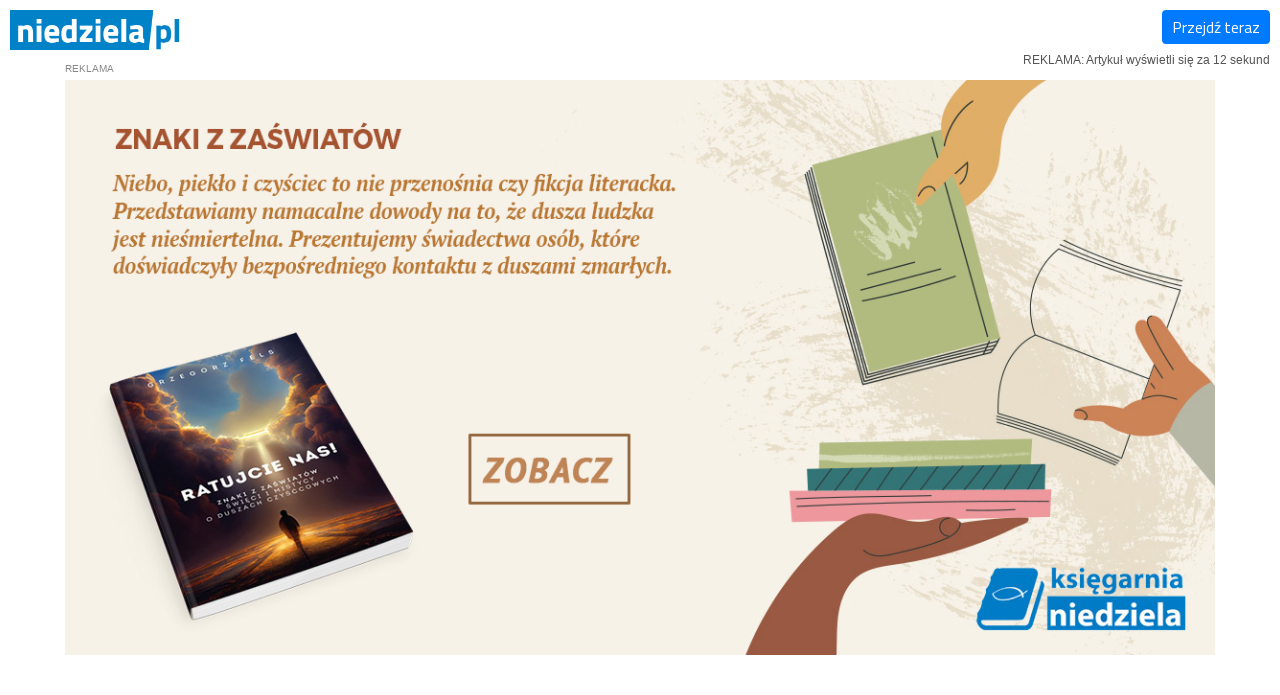

--- FILE ---
content_type: text/html; charset=utf-8
request_url: https://www.google.com/recaptcha/api2/aframe
body_size: 267
content:
<!DOCTYPE HTML><html><head><meta http-equiv="content-type" content="text/html; charset=UTF-8"></head><body><script nonce="2TH7VmD1_VBeAAfI04IlPg">/** Anti-fraud and anti-abuse applications only. See google.com/recaptcha */ try{var clients={'sodar':'https://pagead2.googlesyndication.com/pagead/sodar?'};window.addEventListener("message",function(a){try{if(a.source===window.parent){var b=JSON.parse(a.data);var c=clients[b['id']];if(c){var d=document.createElement('img');d.src=c+b['params']+'&rc='+(localStorage.getItem("rc::a")?sessionStorage.getItem("rc::b"):"");window.document.body.appendChild(d);sessionStorage.setItem("rc::e",parseInt(sessionStorage.getItem("rc::e")||0)+1);localStorage.setItem("rc::h",'1769143588315');}}}catch(b){}});window.parent.postMessage("_grecaptcha_ready", "*");}catch(b){}</script></body></html>